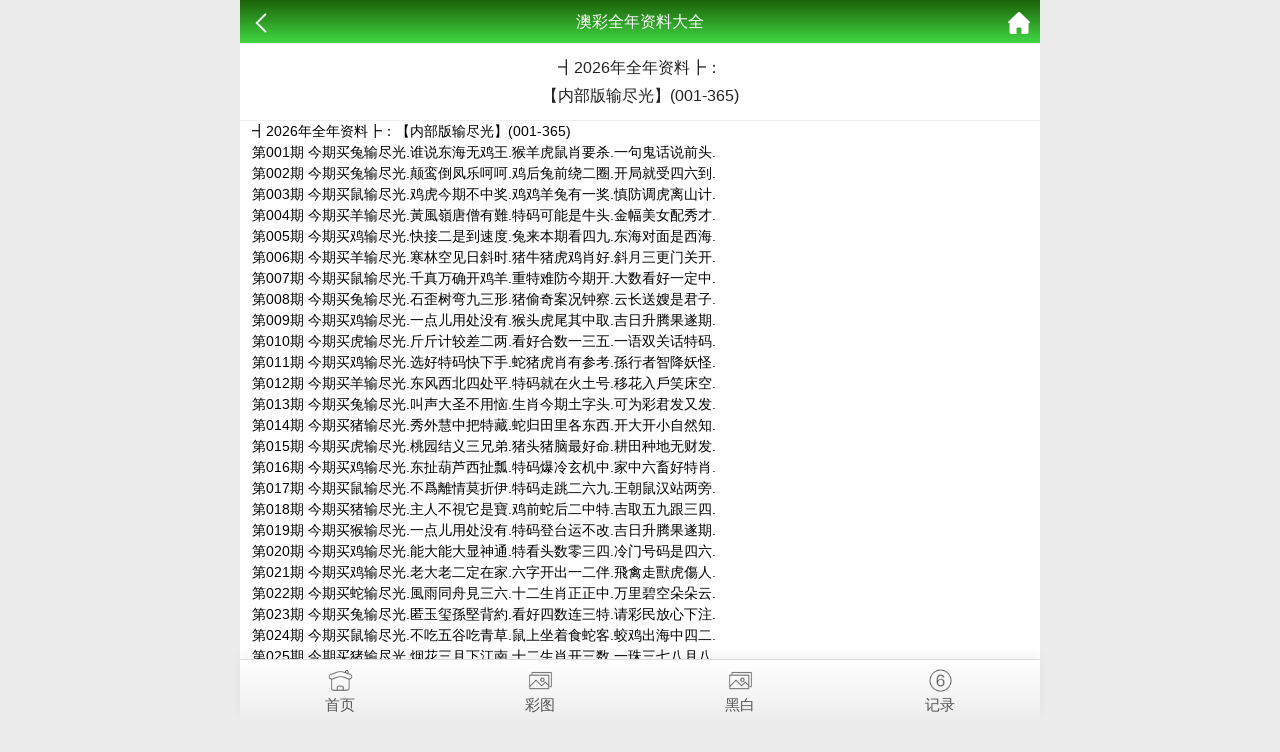

--- FILE ---
content_type: text/html; charset=utf-8
request_url: https://www.bjchjd.com/k_article.aspx?id=10005
body_size: 16344
content:
<!doctype html>
<html lang="en">
<head>
    <meta charset="utf-8">
    <title>┫<script>document.write(new Date().getFullYear())</script>年全年资料┣：<br>【内部版输尽光】(001-365)</title>
    <meta name="keywords" content="┫<script>document.write(new Date().getFullYear())</script>年全年资料┣：<br>【内部版输尽光】(001-365)" />
    <meta name="description" content="┫<script>document.write(new Date().getFullYear())</script>年全年资料┣：<br>【内部版输尽光】(001-365)" />
    <meta name="viewport" content="width=device-width, initial-scale=1.0, maximum-scale=1.0, minimum-scale=1.0, user-scalable=no, minimal-ui">
<style type="text/css">
* {
	margin: 0;
	padding: 0;
	list-style-type: none;
	border: none;
}

body,html {
	min-height: 100%;
	width: 100%;
	height: 100%;
}

body {
	font: 15px/1.5 'Microsoft YaHei','å®‹ä½“',Tahoma,Arial,sans-serif;
	background-color: #ececec;
	margin: 0 auto;
	position: relative;
	max-width: 800px;
}

li {
	list-style: none;
}

a {
	color: #333;
	text-decoration: none;
}

a:link {
	text-decoration: none;
}

a:visited {
	text-decoration: none;
}

a:hover {
	text-decoration: none;
}

a:active {
	text-decoration: none;
}

.clear {
	clear: both;
}

.white-box {
	padding: 8px;
	border: solid 1px #cfcfcf;
	border-radius: 3px;
	background: #fff;
	text-align: center;
}

.white-box li {
	line-height: 27px;
	border-bottom: 1px dashed #ccc;
}

.white-box.red {
	color: #fff;
	border-color: #00fd06;
	background: #167c18;
}

.white-box.red a {
	color: #fff;
}


header {
	width: 100%;
	max-width: 800px;
	margin-left: auto;
	margin-right: auto;
	position: fixed;
	top: 0;
	left: 0;
	right: 0;
	z-index: 400;
	height: 44px;
	background: linear-gradient(to top,#41d843,#1c6109);
	text-align: center;
	line-height: 44px;
	font-size: 16px;
	color: #fff;
	box-sizing: border-box;
	border-bottom: 1px solid #efefef;
}

header .back {
	position: absolute;
	left: 10px;
}

header .back img {
	width: 22px;
	vertical-align: middle;
}

header .home {
	position: absolute;
	right: 10px;
}

header .home img {
	width: 22px;
	vertical-align: middle;
}

.home-word{display:block;text-align:center;padding:10px 0;}
.home-word label.red{font-size:1.25rem;color:red;}
.home-word label.green{font-size:1.25rem;color:#16b100;}
.home-word label.orange{font-size:1.25rem;color:orange;}
.line-bottom{
	border-top-width: 1px;
	border-bottom-width: 1px;
	border-top-style: solid;
	border-bottom-style: solid;
	border-top-color: #007000;
	border-bottom-color: #007000;
}

section {
	width: 100%;
	max-width: 800px;
	margin-left: auto;
	margin-right: auto;
	padding-top: 44px;
}

section .fl-list {
	width: 100%;
}

section .fl-list li {
	display: block;
	border-bottom: 1px solid #efefef;
	background: #fff;
	padding: 8px 6px;
	font-size: 14px;
	position: relative;
	overflow: hidden;
	text-overflow: ellipsis;
	white-space: nowrap;
}

section .ne-list {
	width: 100%;
}

section .ne-list li {
	float: left;
	width: 33%;
	text-align: center;
	margin: 0 .16%
}

section .ne-list li a {
	margin-top: 6px;
	background-color: #fff;
	border: 1px solid #cfcfcf;
	border-radius: 3px;
	display: block;
	height: 38px;
	line-height: 38px;
	overflow: hidden;
	position: relative;
	text-align: center;
	text-overflow: ellipsis;
	white-space: nowrap;
	font-size: 15px;
}


section .warp {
	width: 100%;
	background-color: #fff;
}

section .warp .title {
	text-align: center;
	padding: 0 12px 5px 12px;
	position: relative;
	border-bottom: 1px solid #efefef;
}

section .warp .title .time {
	color: #909aa4;
}

section .warp .title h2 {
	font-size: 16px;
	padding: 10px 0 5px 0;
	color: #222;
	line-height: 28px;
	font-weight: 400;
}

section .warp .content {
	overflow: hidden;
	padding: 0 12px;
	position: relative;
	box-sizing: border-box;
	font-size: 14px;
}

section .warp .content img {
	width: 100%;
}

section .warp .content p {
	margin: 10px 0;
	word-wrap: break-word;
}

section .warp .pstyle {
	color: #d4237a;
}

section .warp .lpage {
	padding: 7px 12px;
	position: relative;
	box-sizing: border-box;
	font-size: 14px;
	border: 1px solid #dbdbdb;
}

section .warp .lpage p {
	line-height: 28px;
}


.page {
	width: 100%;
	padding: .5px 0;
	margin-top: 10px;
}

.page .paginList .current {
	background: #ddd;
}

.page .paginList .current a {
	color: #333;
}

.page .message {
	padding-top: .3rem;
	text-align: center;
	font-size: .6rem;
	color: #666;
	text-align: center;
}

.page ul {
	padding: .3rem .5rem;
	text-align: center;
}

.page ul li {
	padding: .3rem;
	display: inline-block;
	border: 1px solid #ccc;
	border-radius: 6px;
	margin-right: 5px;
	text-decoration: none;
	min-width: 1rem;
	text-align: center;
	font-size: .65rem;
	margin-bottom: 5px;
	background: #fff;
}

.page ul li.active {
	background-color: #efefef;
}

.page ul li a {
	display: inline-block;
	color: #444;
}

.page ul li a:hover {
	-webkit-tap-highlight-color: rgba(255,255,255,0);
}


.cgi-foot {
	padding: 20px 0;
	font-size: 14px;
	color: #fff;
	text-align: center;
	background: #039e6d;
}

.cgi-foot-blank {
	background: #edfcf6;
}

.cgi-foot-blank {
	height: 60px;
	clear: both;
	overflow: hidden;
}

.cgi-foot-links {
	width: 100%;
	max-width: 800px;
	height: 60px;
	border-top: solid 1px #ddd;
	box-shadow: 0 -4px 10px rgba(0,0,0,.05);
	background: #fff;
	background-image: -webkit-linear-gradient(to top,#eee,#fff);
	background-image: linear-gradient(to top,#eee,#fff);
	position: fixed;
	bottom: 0;
	z-index: 70;
}

.cgi-foot-links ul li {
	float: left;
	width: 25%;
	text-align: center;
}

.cgi-foot-links ul li a {
	font-size: 15px;
	color: #555;
}

.cgi-foot-links ul li a.hover {
	color: red;
}

.cgi-foot-links ul li a span {
	height: 34px;
	display: block;
}

.cgi-foot-links ul li a span.cfl1 {
	background: url(css/style7/cfl1.png) 50% 8px no-repeat;
	background-size: auto 25px;
}

.cgi-foot-links ul li a span.cfl2 {
	background: url(css/style7/cfl2.png) 50% 8px no-repeat;
	background-size: auto 25px;
}

.cgi-foot-links ul li a span.cfl3 {
	background: url(css/style7/cfl3.png) 50% 8px no-repeat;
	background-size: auto 25px;
}

.cgi-foot-links ul li a span.cfl4 {
	background: url(css/style7/cfl4.png) 50% 8px no-repeat;
	background-size: auto 25px;
}

.cgi-foot-links ul li a.hover span.cfl1 {
	background: url(css/style7/cfl1-2.png) 50% 8px no-repeat;
	background-size: auto 25px;
}

.cgi-foot-links ul li a.hover span.cfl2 {
	background: url(css/style7/cfl2-2.png) 50% 8px no-repeat;
	background-size: auto 25px;
}

.cgi-foot-links ul li a.hover span.cfl3 {
	background: url(css/style7/cfl3-2.png) 50% 8px no-repeat;
	background-size: auto 25px;
}

.cgi-foot-links ul li a.hover span.cfl4 {
	background: url(css/style7/cfl4-2.png) 50% 8px no-repeat;
	background-size: auto 25px;
}
</style>
<script type="text/javascript" src="https://code.jquery.com/jquery-1.11.2.min.js"></script>
<script language="JavaScript" type="text/javascript">
$(document).ready(function () {
    //查找Ajax标签
    $("span[type=ajax]").each(function () {
        loadAjaxLabel($(this));
    });

    //显示期数标签
    if ($("span[type=showperiods]").length > 0) {
        var url = "/tools/Submit_Ajax.ashx?action=getkj";
        $.ajax({
            url: url,
            type: "GET",
            cache: false,
            dataType: "json",
            error: function () { },
            success: function (data) {
                if (data.status === 1) {
                    $("span[type=showperiods]").each(function () {;
                        $(this).html(data.nextperiods);
                    }); 
                }
            }
        });
    }
});
//加载Ajax标签
function loadAjaxLabel(obj) {
    var data = obj.attr("id") + "-----";
    var array = data.split("-");
    var labeltype = array[0].toLowerCase();
    if (labeltype === "http") {
        GetHttpLabel(obj, array);
    } else if (labeltype === "articlecontent") {
        GetArticleContent(obj, array);
    }
}

//获得采集标签內容
function GetHttpLabel(obj, array) {
    $.get("/tools/Label_Ajax.ashx?action=gethttplabel&itemename=" + array[1] + "&param=" + array[2] + "&random=" + Math.random() + "", function (data) {
        $(obj).html(data);
    });
}

//获得文章标签內容
function GetArticleContent(obj, array) {
    $(obj).html("<img src='/images/loading.gif' alt='正在读取数据...' />");
    $.get("/tools/Label_Ajax.ashx?action=getarticlecontent&id=" + array[1] + "&random=" + Math.random() + "", function (data) {
        $(obj).html(data);
    });
}
</script>
</head>
<body>
    <header>
        <span class="back" onclick="javascript:history.back(-1);"><img src="/css/style7/back.png" alt=""></span>
        <span class="list">澳彩全年资料大全</span>
        <a class="home" href="/"><img src="/css/style7/home.png" alt=""></a>
    </header>
    <section>
        <div class="warp">
            <div class="title">
                <h2>┫<script>document.write(new Date().getFullYear())</script>年全年资料┣：<br>【内部版输尽光】(001-365)</h2>
            </div>
            <div class="content">
                <!--正文内容-->
                   
    
     
        
    
</div>


	    
	    <div class='content'>
	        ┫2026年全年资料┣：【内部版输尽光】(001-365)<br>


第001期	 今期买兔输尽光.谁说东海无鸡王.猴羊虎鼠肖要杀.一句鬼话说前头.	<br>
第002期	 今期买兔输尽光.颠鸾倒凤乐呵呵.鸡后兔前绕二圈.开局就受四六到.	<br>
第003期	 今期买鼠输尽光.鸡虎今期不中奖.鸡鸡羊兔有一奖.慎防调虎离山计.	<br>
第004期	 今期买羊输尽光.黃風嶺唐僧有難.特码可能是牛头.金幅美女配秀才.	<br>
第005期	 今期买鸡输尽光.快接二是到速度.兔来本期看四九.东海对面是西海.	<br>
第006期	 今期买羊输尽光.寒林空见日斜时.猪牛猪虎鸡肖好.斜月三更门关开.	<br>
第007期	 今期买鼠输尽光.千真万确开鸡羊.重特难防今期开.大数看好一定中.	<br>
第008期	 今期买兔输尽光.石歪树弯九三形.猪偷奇案况钟察.云长送嫂是君子.	<br>
第009期	 今期买鸡输尽光.一点儿用处没有.猴头虎尾其中取.吉日升腾果遂期.	<br>
第010期	 今期买虎输尽光.斤斤计较差二两.看好合数一三五.一语双关话特码.	<br>
第011期	 今期买鸡输尽光.选好特码快下手.蛇猪虎肖有参考.孫行者智降妖怪.	<br>
第012期	 今期买羊输尽光.东风西北四处平.特码就在火土号.移花入戶笑床空.	<br>
第013期	 今期买兔输尽光.叫声大圣不用恼.生肖今期土字头.可为彩君发又发.	<br>
第014期	 今期买猪输尽光.秀外慧中把特藏.蛇归田里各东西.开大开小自然知.	<br>
第015期	 今期买虎输尽光.桃园结义三兄弟.猪头猪脑最好命.耕田种地无财发.	<br>
第016期	 今期买鸡输尽光.东扯葫芦西扯瓢.特码爆冷玄机中.家中六畜好特肖.	<br>
第017期	 今期买鼠输尽光.不爲離情莫折伊.特码走跳二六九.王朝鼠汉站两旁.	<br>
第018期	 今期买猪输尽光.主人不視它是寶.鸡前蛇后二中特.吉取五九跟三四.	<br>
第019期	 今期买猴输尽光.一点儿用处没有.特码登台运不改.吉日升腾果遂期.	<br>
第020期	 今期买鸡输尽光.能大能大显神通.特看头数零三四.冷门号码是四六.	<br>
第021期	 今期买鸡输尽光.老大老二定在家.六字开出一二伴.飛禽走獸虎傷人.	<br>
第022期	 今期买蛇输尽光.風雨同舟見三六.十二生肖正正中.万里碧空朵朵云.	<br>
第023期	 今期买兔输尽光.匿玉玺孫堅背約.看好四数连三特.请彩民放心下注.	<br>
第024期	 今期买鼠输尽光.不吃五谷吃青草.鼠上坐着食蛇客.蛟鸡出海中四二.	<br>
第025期	 今期买猪输尽光.烟花三月下江南.十二生肖开三数.一珠三七八月八.	<br>
第026期	 今期买鼠输尽光.秀外慧中把特藏.蛇归田里各东西.开大开小自然知.	<br>
第027期	 今期买羊输尽光.虽然很四人话题.蛇归田里各东西.宝鼠一匹值千金.	<br>
第028期	 今期买鼠输尽光.逢人只说三分话.六合在前取投机.是虎是鸡细心想.	<br>
第029期	 今期买兔输尽光.水满金山钱满仓.虎威千里镇八方.合十定有好运攀.	<br>
第030期	 今期买猴输尽光.必有三六从中走.看中特码落大注.将军威权千里雄.	<br>
第031期	 今期买鸡输尽光.八面仙歌心情悦.鼠中赤兔人最爱.斗转星移几春秋.	<br>
第032期	 今期买鸡输尽光.一生寒霜苦命人.特码红绿首选红.十六最绿势必赢.	<br>
第033期	 今期生肖定龙羊,子午相冲三合出,特码猜出是美人,蓝红开出生肖东,	<br>
第034期	 今期买虎输尽光.有三有四有特码.鸡守大门整日闲.一片天机定虎鸡.	<br>
第035期	 今期买兔输尽光.彩民转运好八字.牛头鼠面双双合.岁月如梭匆匆去.	<br>
第036期	 今期六合生肖开,精打细算是牛马,龙蛇今期无希望,绿蓝两波争上奖,	<br>
第037期	 今期买猴输尽光.只见二八明中定.猪头猴尾不要买.一人之下万人上.	<br>
第038期	 今期买羊输尽光.烟花三月下江南.六合今见大吉祥.一珠三七八月八.	<br>
第039期	 今期买牛输尽光.曾人透码观当时.虎威千里镇八方.禅机二八更相宜.	<br>
第040期	 今期买猪输尽光.中秋佳节单玄机.鸡鼠同事发大财.要红要绿自己挑.	<br>
第041期	 今期买虎输尽光.鸡猴今期不中用.鸡虎羊鸡有看头.彩民认真想四七.	<br>
第042期	 今期买鸡输尽光.荷花兰李找竹花.看好二九明中取.百万论坛有玄機.	<br>
第043期	 今期买鼠输尽光.日和风利大地春.鸡鼠猪猴应爲杀.嫦娥月宫思情郎.	<br>
第044期	 今期买兔输尽光.相逢鼠上纷桃雨.特码定双出本期.乌云敞开见太阳.	<br>
第045期	 今期买鼠输尽光.静观大局有生机.蛇里有虎得玄机.要红要蓝自己挑.	<br>
第046期	 今期买猪输尽光.冷门号码是三六.羊鼠猪虎猴有特.相扶持逢凶化吉.	<br>
第047期	 今期买猪输尽光.实地入胍旺千年.特头本期零三四.西天取经它有份.	<br>
第048期	 今期买兔输尽光.一个特码三出勤.鸡门三五有几高.合单定能中大奖.	<br>
第049期	 今期买鸡输尽光.送走猴年到鸡年.六畜猜特真天子.号双波爲红与绿.	<br>
第050期	 今期买猴输尽光.是在早晚一二天.牛羊成群出三二.走到前头无回路.	<br>
第051期	 今期买鸡输尽光.未曾得向行人道.特码中间示红蓝.叛国投敌祸社程.	<br>
第052期	 今期买猪输尽光.赶尽杀绝不放宽.鸡兔本期也不输.鸡头蛇尾中生肖.	<br>
第053期	 今期买鼠输尽光.日色高升月低微.蛇鸡鸡猪找特码.一行如畫隔遙津.	<br>
第054期	 今期买牛输尽光.天大地大我最大.十二生肖叫老大.有福之人中特码.	<br>
第055期	 今期买猴输尽光.朝三暮四梦难圆.行侠仗义足英雄.英雄难过美人关.	<br>
第056期	 今期买猪输尽光.满山遮绿是牛羊.忙碌三生隻爲伊.仙女下凡送功名.	<br>
第057期	 今期买鸡输尽光.鸡别鸡逢泪汪汪.鸡争虎斗天天泣.结果特肖在鸡鼠.	<br>
第058期	 今期买蛇输尽光.欢天喜地红红火.猴头猴尾不要买.树倒孙散难相聚.	<br>
第059期	 今期买虎输尽光.一到开码心自知.看准小号全下注.中得头彩无问题.	<br>
第060期	 今期买鸡输尽光.精打细算是牛鼠.生肖本命带红花.皆是英雄血染成.	<br>
第061期	 今期买猴输尽光.半壁江同半壁紅.猴蛇猪肖猜四尾.一脉相承传万代.	<br>
第062期	 今期买鸡输尽光.酷劲二诶看似简.蛇鸡鸡猪找特码.穴通猪洞起杀机.	<br>
第063期	 今期买牛输尽光.劉玄德三顧草廬.生肖本命带绿花.春风十里扬州路.	<br>
第064期	 今期买猪输尽光.丰衣足食是鸡虎.万无一失是牛羊.有头是道鸡猪中.	<br>
第065期	 今期买猴输尽光.解铃还需系铃人.蛇猪一窝定发家.一一初醒十未醒.	<br>
第066期	 今期买鸡输尽光.河南河北一条河.特尾定在四字来.上期平码有玄机.	<br>
第067期	 今期买牛输尽光.静观大局有生机.牛鼠也来合玄机.要红要蓝自己挑.	<br>
第068期	 今期买马输尽光.再博五位有财收.看准好码下大注.向上八期博六合.	<br>
第069期	 今期买猴输尽光.上鼠二三好玄机.看八来四有二三.非此即彼吵不停.	<br>
第070期	 今期买鸡输尽光.出蓝出红防尾门.牛鬼蛇神合数来.发财莫过一四七.	<br>
第071期	 今期买猪输尽光.元帅太监四五数.六合生财益万家.风靡一时三六九.	<br>
第072期	 今期买鸡输尽光.一克容情造乾坤.特码连双出本期.农夫家里出千金.	<br>
第073期	 今期买鸡输尽光.道人指肖是牛鸡.鼠前兔后送鸡来.亡羊补牢金水木.	<br>
第074期	 今期买羊输尽光.精打细算是牛鼠.十二生肖本领强.皆是英雄血染成.	<br>
第075期	 今期买猪输尽光.也来看三四二三.看好合数二四七.要想发财找三六.	<br>
第076期	 今期买猴输尽光.体态丰满脑袋空.看好合数一三八.景陽台下绾青絲.	<br>
第077期	 今期买鼠输尽光.也来看三四二三.看好合数二三五.要想发财找三六.	<br>
第078期	 今期买猴输尽光.合数买单买蓝波.鸡肉上不了筵席.粒粒蓝珠三门开.	<br>
第079期	 今期买牛输尽光.申金长生在何方.特码蓝波送大家.家中有宝一定发.	<br>
第080期	 今期买猴输尽光.半壁江同半壁紅.猴蛇猪肖猜四尾.一脉相承传万代.	<br>
第081期	 今期买鸡输尽光.攀鸡附凤也无功.猪头猴尾不要买.有去无来是三七.	<br>
第082期	 今期买鸡输尽光.官大权大肚子大.生肖头尾出真码.不是鸡来不是猪.	<br>
第083期	 今期买猴输尽光.桃园结义三兄弟.特码双数发红绿.耕田种地无财发.	<br>
第084期	 今期买猪输尽光.桃花太监找妇人.特码开了开小码.護法設莊留大聖.	<br>
第085期	 今期买牛输尽光.本资料最早资料.四九减四八点扛.今期兔羊必出特.	<br>
第086期	 今期买鸡输尽光.一夜醒来成富翁.牛郎织女配和谐.玉手和煙弄一枝.	<br>
第087期	 今期买鸡输尽光.一本万利四五来.鸡鼠猪猴应为杀.林中高手王中王.	<br>
第088期	 今期买猪输尽光.有钱不要去买鸡.特攻细数发彩民.良策妙計計計絕.	<br>
第089期	 今期买虎输尽光.谁说东海无鸡王.鸡猪虎猴赌今期.一句鬼话说前头.	<br>
第090期	 今期买鸡输尽光.西天路上寻特肖.牛鸡鸡猪出一肖.琐窗风雨三二情.	<br>
第091期	 今期买猪输尽光.雙雙來遲莫介意.羊头一二相连根.内坑一蛋三四个.	<br>
第092期	 今期买蛇输尽光.桃花尽日随流水.鸡鼠精神发大家.挟天子以令诸侯.	<br>
第093期	 今期买鸡输尽光.子午瑶草绿未衰.鸡飞鸡跳勐虎来.今年生肖重肖多.	<br>
第094期	 今期买羊输尽光.十七十八正少年.牛郎织女喜相会.牧童骑牛勒苦读.	<br>
第095期	 今期买鸡输尽光.遇目不忘脑里藏.特码今期定二七.嘴尖齿利东复西.	<br>
第096期	 今期买猴输尽光.机遇一来是四五.特码就是兔四八.万里云空鸡飞翔.	<br>
第097期	 今期买兔输尽光.牛鬼蛇神遍天下.猴羊猪鸡必中奖.鸡凤吉祥合民想.	<br>
第098期	 今期买鸡输尽光.鸡鸡一生伴爲友.今期猪虎有玄机.中特五门更合想.	<br>
第099期	 今期买鼠输尽光.日色高升月低微.虎在一旁无人理.一行如畫隔遙津.	<br>
第100期	 今期买鸡输尽光.锁定红珠能赢你.羊蛇今期来争特.百计各方寻入口.	<br>
第101期	 今期买虎输尽光.是在早晚一二天.特码出在鸡鼠身.走到前头无回路.	<br>
第102期	 今期买鸡输尽光.關雲長挂印封金.鼠上坐着食蛇客.好运四六今复开.	<br>
第103期	 今期买鼠输尽光.斬蔡陽兄弟釋疑.六合本期出灵码.守株待兔最理智.	<br>
第104期	 今期买猴输尽光.执迷不悟看六合.特肖可能在野兽.春花秋月何时了.	<br>
第105期	 今期买鸡输尽光.意鼠心猿醉梦中.鸡到天明自报晓.皇家子弟多宝贵.	<br>
第106期	 今期买羊输尽光.匿玉玺孫堅背約.鸡前鸡后饶三圈.请彩民放心下注.	<br>
第107期	 今期买羊输尽光.再博五位有财收.特码红绿首选红.向上八期博六合.	<br>
第108期	 今期买兔输尽光.却有天间两阴会.特码红波双数来.春天里头开红花.	<br>
第109期	 今期买兔输尽光.黄云萧条白曰暗.特码生肖大泽土.十八罗汉镇邪魔.	<br>
第110期	 今期买鸡输尽光.开头结尾定有局.六合有码今期开.偷码奇人一九成.	<br>
第111期	 今期买羊输尽光.买八一定能发财.财神本期关二六.一码吼三五有奖.	<br>
第112期	 今期买蛇输尽光.良工不示人以朴.猪猪鼠虎定生肖.卖艺之人去投宿.	<br>
第113期	 今期买鸡输尽光.东风西北四处平.特码今期看细数.移花入戶笑床空.	<br>
第114期	 今期买鸡输尽光.今期生肖三四门.子丑寅卯让你看.猜中猜码喜非常.	<br>
第115期	 今期买猪输尽光.無底洞裏一大人.鸡鸡相冲不得利.家有六畜家中旺.	<br>
第116期	 今期买兔输尽光.蛇鸡今期不中奖.唯有虎鸡出头天.一心一意买三六.	<br>
第117期	 今期买鸡输尽光.处世清闲不带忧.鸡前鸡后饶三圈.世人得知功最高.	<br>
第118期	 今期买猴输尽光.合数买单买蓝波.鸡肉上不了筵席.粒粒蓝珠三门开.	<br>
第119期	 今期买猴输尽光.戰長江孫氏報仇.鼠蹄声声跃四方.中门搅得姐妹双.	<br>
第120期	 今期买兔输尽光.鸡鼠今期不中奖.今气赢钱在两边.彩民看上三句想.	<br>
第121期	 今期买鸡输尽光.风云鸡虎三门开.虎鸡兔牛鼠肖死.合双本期是放心.	<br>
第122期	 今期买猪输尽光.中秋佳节单玄机.鸡鼠同事发大财.要红要绿自己挑.	<br>
第123期	 今期买羊输尽光.相逢鼠上纷桃雨.蛇猪虎肖有参考.乌云敞开见太阳.	<br>
第124期	 今期买兔输尽光.颠鸾倒凤乐呵呵.生肖诗中有言明.开局就受四六到.	<br>
第125期	 今期买兔输尽光.虽然很四人话题.出三人四迎二一.宝鼠一匹值千金.	<br>
第126期	 今期买鸡输尽光.春雨绵绵润万物.看准小号全下注.卷上珠帘总不如.	<br>
第127期	 今期买鸡输尽光.十九二十助你发.六畜中特应不难.必中不服要比过.	<br>
第128期	 今期买蛇输尽光.阿法额外八开家.特码就在火土号.望一九再次回头.	<br>
第129期	 今期买牛输尽光.织女在等阿牛哥.鸡蛇相会在今期.前仆后继三七吹.	<br>
第130期	 今期买虎输尽光.奸臣献计斩忠良.特码平码一一到.金枝玉叶最娇贵.	<br>
第131期	 今期买猪输尽光.统领昆休添瑞彩.鸡鼠精神定三八.一一合二定奇数.	<br>
第132期	 今期买羊输尽光.万绿丛中一点红.虎头蛇尾难成事.早南晚北天無雨.	<br>
第133期	 今期买猪输尽光.多行不义必自毙.看准好码下大注.农家六畜有特肖.	<br>
第134期	 今期买鸡输尽光.一左一右数相反.羊蛇今期来争特.买蓝买绿自己查.	<br>
第135期	 今期生肖定牛羊,武松打虎世人传,风波亭里满江红,二五相加一七开,	<br>
第136期	 今期买猪输尽光.众望所归出一四.六合将会变三合.黄金不计皆消费.	<br>
第137期	 买彩运气很重要,白姐透特都不要,七嘴八舌讲不清,争强斗胜闹纷纷,	<br>
第138期	 今期买鸡输尽光.打了鸡鸡气了牛.虎左鼠右看三七.四合五六必中奖.	<br>
第139期	 今期买猴输尽光.黄云萧条白曰暗.特码就在中间开.十八罗汉镇邪魔.	<br>
第140期	 今期买猪输尽光.斬蔡陽兄弟釋疑.鸡门三五有几高.守株待兔最理智.	<br>
第141期	 今期买虎输尽光.山盟海誓不变心.六畜特码四条腿.卡死二姐 好位.	<br>
第142期	 今期买猪输尽光.只是紅顔多命苦.特码出此不为奇.肥水不落外人田.	<br>
第143期	 今期买虎输尽光.意鼠心猿醉梦中.鸡急跳墙稳观特.皇家子弟多宝贵.	<br>
第144期	 今期买猪输尽光.飘洋过海把名扬.看上看下猴鼠出.十五一十话你知.	<br>
第145期	 今期买鼠输尽光.官大权大肚子大.鼠蹄声声跃四方.不是鸡来不是猪.	<br>
第146期	 今期买鸡输尽光.一日千里四蹄踩.六合出在百姓家.拒人于千里之外.	<br>
第147期	 今期买猴输尽光.有去無來不成理.六畜鼠鸡有希望.两岸青山猴子多.	<br>
第148期	 今期买鸡输尽光.上期大奖见大码.本期极小极大看.生肖有虎才看鸡.	<br>
第149期	 今期买哪输尽光.八上四下开一码.六部玄机码中码.西在路上你我他.	<br>
第150期	 今期买鸡输尽光.咬鸡出海四一现.鸡行风雨西方来.好鼠不吃回头草.	<br>
第151期	 今期买兔输尽光.十二三多福佳术.特码生肖大泽土.风云突变青鸡现.	<br>
第152期	 今期买兔输尽光.一命惨死鬼易见.特码红波双数来.桂花飘香太监家.	<br>
第153期	 今期买羊输尽光.中秋佳节单玄机.羊鸡虎鸡赌今期.要红要绿自己挑.	<br>
第154期	 今期买牛输尽光.山崩地裂出圣人.看中特码落大注.雙山嶺伯欽留僧.	<br>
第155期	 今期买牛输尽光.害得六尾也出来.特码落在红头家.水色连天二四五.	<br>
第156期	 今期买猪输尽光.执迷不悟看六合.看好特码你有缘.春花秋月何时了.	<br>
第157期	 今期买虎输尽光.是在早晚一二天.特码出在鸡鼠身.走到前头无回路.	<br>
第158期	 今期买鸡输尽光.同甘共苦是蛇猪.三心二意失了志.特码隻看兔年虎.	<br>
第159期	 今期买猪输尽光.有钱无米能过冬.财神送来四五六.十谒朱门九不开.	<br>
第160期	 今期买猴输尽光.如意吉祥庆丰年.特码出在尾绿肖.加快四快点恢复.	<br>
第161期	 今期买蛇输尽光.一精三通能发达.猴头虎尾其中取.天下无不散筵席.	<br>
第162期	 今期买羊输尽光.今期鸡鼠打出头.爲生爲死鸡争先.鸡蛇更获彩民心.	<br>
第163期	 今期买虎输尽光.必有三六从中走.猪应天机上下开.将军威权千里雄.	<br>
第164期	 今期买鸡输尽光.曹公煮酒论英雄.生肖今期定单蓝.有加无减数八卦.	<br>
第165期	 今期买鸡输尽光.不爲離情莫折伊.特码平码一一到.王朝鼠汉站两旁.	<br>
第166期	 今期买猪输尽光.豆蔻梢头二月初.生肖今期旺金木.白姐透特都不要.	<br>
第167期	 今期买猪输尽光.桃花太监找妇人.特码生肖它最大.護法設莊留大聖.	<br>
第168期	 今期买鸡输尽光.人莫知其子之恶.十二生肖中一个.瀑泉聲畔月明中.	<br>
第169期	 今期买猴输尽光.从皆欢知发大财.六合人生一五追.洞在清溪何处边.	<br>
第170期	 今期买羊输尽光.六发挥出就开始.特码出在尾绿肖.一一生肖有玄机.	<br>
第171期	 今期买牛输尽光.老大老二定在家.鸡飞鸡跳猛虎来.飛禽走獸虎傷人.	<br>
第172期	 今期买虎输尽光.桃园结义三兄弟.猪头猪脑最好命.耕田种地无财发.	<br>
第173期	 今期买牛输尽光.是王是將不重要.鸡鼠虎蛇中本期.名存实亡唔四死.	<br>
第174期	 今期买牛输尽光.蛇鼠羊鸡是绝肖.买牛买兔有钱拿.看好小数去买鼠.	<br>
第175期	 今期买蛇输尽光.却说也是老迈人.特码走跳二六九.花开花落又一村.	<br>
第176期	 今期买兔输尽光.平生志气与天高.牛郎织女配和谐.独守空房三年久.	<br>
第177期	 今期买蛇输尽光.山盟海誓不变心.六畜之中他最勤.卡死二姐 好位.	<br>
第178期	 今期买牛输尽光.期中夕二起相思.六畜再旺在家中.约法三章定律寅.	<br>
第179期	 今期买兔输尽光.长蛇阵内列将台.猪八戒无理取闹.生鸡活虎今期现.	<br>
第180期	 今期买鸡输尽光.彩民上期中大奖.今期泼猴相助力.特码玄机看三六.	<br>
第181期	 今期买蛇输尽光.一阵风月三八秋.鼠猪羊鸡出其中.钻角小专打二数.	<br>
第182期	 今期买鸡输尽光.买鸡买猴有搞头.蛇鸡五牲必中特.生肖特南红见蓝.	<br>
第183期	 今期买兔输尽光.金幅夫人找管家.鸡随梗上打三回.荣华富贵猜今期.	<br>
第184期	 今期买鼠输尽光.物丰年强好气氛.牛头鼠嘴三九开.猎犬自是山上丧.	<br>
第185期	 今期买鸡输尽光.时来运转必中金.特码就是兔四八.情人眼里出西施.	<br>
第186期	 今期买鸡输尽光.一条大道能四九.牛羊鸡鸡参特码.秀才元帅找杏花.	<br>
第187期	 今期买虎输尽光.有钱不要去买鸡.十二生肖我老大.良策妙計計計絕.	<br>
第188期	 今期买虎输尽光.不如一击传他方.出三人四迎二一.山海风波满天飞.	<br>
第189期	 今期买蛇输尽光.欲钱请看沙无尽.牛猪虎鸡肖中奖.喜见树前闹杏花.	<br>
第190期	 今期买鸡输尽光.荷花自古出污泥.六合六码中特奖.出码有序取二一.	<br>
第191期	 今期买蛇输尽光.不闻不现是猴鸡.牛鸡兔虎最理想.今期兔羊必出特.	<br>
第192期	 今期买蛇输尽光.寒林空见日斜时.猪虎生肖有码寻.斜月三更门关开.	<br>
第193期	 今期买羊输尽光.一母同生是兄弟.特尾定在四字来.随一连二赢三番.	<br>
第194期	 今期买鸡输尽光.一精三通能发达.牛肥羊壮吃青草.天下无不散筵席.	<br>
第195期	 今期买兔输尽光.欢天喜地红红火.十二生肖找老大.树倒孙散难相聚.	<br>
第196期	 今期买猪输尽光.八面仙歌心情悦.特攻细数发彩民.斗转星移几春秋.	<br>
第197期	 今期买猴输尽光.上期开得四七门.今期鼠会出了错.结果单数爆冷门.	<br>
第198期	 今期买鸡输尽光.东船西航两头现.特码双数发红绿.横七竖八五门码.	<br>
第199期	 今期买鸡输尽光.扬威抖擞千山动.特有新改注意柒.前后都有它的影.	<br>
第200期	 今期买虎输尽光.该买大来不买小.六合出码指财路.子午相冲三合出.	<br>
第201期	 今期买兔输尽光.有三有四有特码.财神本期关二六.一片天机定虎鸡.	<br>
第202期	 今期买鸡输尽光.风流人物数今期.生肖笑言有财来.君心三八为石得.	<br>
第203期	 今期买鸡输尽光.瑞鹿送宝喜洋洋.猪蛇对冲出特码.一杆细看十有九.	<br>
第204期	 今期买鸡输尽光.子午瑶草绿未衰.特定红绿满园春.今年生肖重肖多.	<br>
第205期	 今期买鼠输尽光.日出东方照大地.兔子飞奔报喜来.十字之下码出全.	<br>
第206期	 今期买鼠输尽光.旭日照山亦照水.生肖本命带绿花.喜登九天七夕会.	<br>
第207期	 今期买鸡输尽光.不打自招现好码.背井离乡不敢问.四七得五有玄机.	<br>
第208期	 今期买蛇输尽光.曹公煮酒论英雄.六合來到人心喜.有加无减数八卦.	<br>
第209期	 今期买鸡输尽光.千军万鼠难抵挡.鸡争虎斗相争名.凡夫乍能一比重.	<br>
第210期	 今期买蛇输尽光.朝王玉兔音边过.猪后灵牛头发角.道人送码三六五.	<br>
第211期	 今期买猪输尽光.好事成双也是五.虎头蛇尾中生肖.羌笛秋聲濕塞煙.	<br>
第212期	 今期买猪输尽光.两绿生肖今期查.蛇猪狂午升平岁.摘尽枇杷一树金.	<br>
第213期	 今期买虎输尽光.華清高樹出離宮.六畜再旺在家中.赢钱料当家作主.	<br>
第214期	 今期买鸡输尽光.雄霸兽坛自称王.猪八戒无理取闹.十赌必输是养透.	<br>
第215期	 今期买鼠输尽光.一个恶来一无势.虎前鸡后三买七.取得水库有钱收.	<br>
第216期	 今期买牛输尽光.君子之交淡如水.特码发财必是单.不知所云是何数.	<br>
第217期	 今期买兔输尽光.十赌九输是羊透.鸡猪羊鼠有心水.看准生肖定万达.	<br>
第218期	 今期买兔输尽光.博得灵码二四来.虎落无势是穷期.老猪过街人人打.	<br>
第219期	 今期买鸡输尽光.豆蔻梢头二月初.十二生肖排弟六.白姐透特都不要.	<br>
第220期	 今期买牛输尽光.曾人透码观当时.虎威千里镇八方.禅机二八更相宜.	<br>
第221期	 今期买羊输尽光.长蛇阵内列将台.十二生肖正正中.生鸡活虎今期现.	<br>
第222期	 今期买猪输尽光.铁树开花古来稀.生肖今期定单蓝.夫妻无隔宿之仇.	<br>
第223期	 今期买鸡输尽光.倚香偎玉堪流连.鸡走前后牛跟来.皇帝身边大红人.	<br>
第224期	 今期买鸡输尽光.扬长而去三比六.十二生肖谁最后.一金一土一方火.	<br>
第225期	 今期买猪输尽光.事到万难须放胆.兔子飞奔报喜来.聰明才智我之上.	<br>
第226期	 今期买猪输尽光.六亲不认是羊猪.彩民买鸡有希望.牛蛇虎鸡不出门.	<br>
第227期	 今期买鸡输尽光.搅海翻江小七煎.六月飞霜纷纷下.可是四期开出特.	<br>
第228期	 今期买鸡输尽光.石歪树弯九三形.特码圆梦一七齐.云长送嫂是君子.	<br>
第229期	 今期买羊输尽光.咬鸡出海四一现.鸡鼠同事发大财.好鼠不吃回头草.	<br>
第230期	 今期买虎输尽光.一阵风月三八秋.十二生肖它 一.钻角小专打二数.	<br>
第231期	 今期买蛇输尽光.好事成双也是五.东宫小姐采荷花.羌笛秋聲濕塞煙.	<br>
第232期	 今期买鸡输尽光.關雲長挂印封金.鼠上坐着食蛇客.好运四六今复开.	<br>
第233期	 今期买虎输尽光.猪鸡猪兔大愚也.一码道破是九数.买了生肖见二九.	<br>
第234期	 今期买鸡输尽光.定下其中选一个.鸡飞鸡跳勐虎来.黑松林三藏逢魔.	<br>
第235期	 今期买猪输尽光.良工不示人以朴.六畜中特应不难.卖艺之人去投宿.	<br>
第236期	 今期买猪输尽光.秀外慧中把特藏.蛇归田里各东西.开大开小自然知.	<br>
第237期	 今期买蛇输尽光.旭日照山亦照水.鸡鸡虎中猜特码.喜登九天七夕会.	<br>
第238期	 今期买虎输尽光.农民视它家中宝.特码可能是鼠猪.一等奖我很坚强.	<br>
第239期	 今期买鸡输尽光.今期生肖三门中.子丑寅卯选期一.生肖一出颜尽变.	<br>
第240期	 今期买牛输尽光.买个大码一生好.鸡鸡虎中猜特码.梁山好汉是英雄.	<br>
第241期	 今期买鸡输尽光.一头特码零头取.牛郎织女有玄机.人欢聚散一杯酒.	<br>
第242期	 今期买鸡输尽光.扬威抖擞千山动.特有新改注意柒.前后都有它的影.	<br>
第243期	 今期买鸡输尽光.初生牛儿不怕虎.六畜特码四条腿.早春二月柳叶垂.	<br>
第244期	 今期买蛇输尽光.玄机历在双数找.蛇去骏鼠飞奔来.天上神仙有几何.	<br>
第245期	 今期买羊输尽光.成败得失在决心.六畜有特肖要猜.铁树发芽开金花.	<br>
第246期	 今期买猪输尽光.步步高升是鼠儿.兔虎猴猪鸡上天.羊丑今期有玄机.	<br>
第247期	 今期买鸡输尽光.湖中涌泉水成柱.特码爆冷玄机中.千山万水都走遍.	<br>
第248期	 今期买猪输尽光.双拳终难敌四手.藏鸡卧虎显神威.杀鸡敬猴无成意.	<br>
第249期	 今期买猪输尽光.有钱无米能过冬.鸡前蛇后二中特.十谒朱门九不开.	<br>
第250期	 今期买兔输尽光.秀才透特话你知.今期看羊隻防猪.买了二门必中奖.	<br>
第251期	 今期买鼠输尽光.一到开码心自知.六畜兴旺家中肖.中得头彩无问题.	<br>
第252期	 今期买虎输尽光.护送唐僧成正果.生肖今期土字头.千载难逢好机会.	<br>
第253期	 今期买虎输尽光.树下静坐观四方.蛇猪牛肖看到准.元宵十五好佳节.	<br>
第254期	 今期买鸡输尽光.梁上君子真功夫.十二生肖叫老大.灵猴出世三七中.	<br>
第255期	 今期买蛇输尽光.众望所归出一四.六畜生肖发大家.黄金不计皆消费.	<br>
第256期	 今期买鸡输尽光.申金长生在何方.虎游猪穴是非多.家中有宝一定发.	<br>
第257期	 今期买牛输尽光.鸡猪照样不用防.生肖之中我算大.特码合想你会猜.	<br>
第258期	 今期买猴输尽光.梦绕云山十二层.蛇会冬眠鸡会飞.好人自有好來報.	<br>
第259期	 今期买猪输尽光.十大美女下江南.看见八钱散发打.是非只为多开口.	<br>
第260期	 今期买鸡输尽光.合双本期开特码.猪虎生肖有码寻.好人贼索反开怀.	<br>
第261期	 今期买羊输尽光.风云鸡虎三门开.蛇行鸡走无定处.合双本期是放心.	<br>
第262期	 今期买鸡输尽光.胳膊扭不过大腿.牛头鼠面双双合.运势流转到乙酉.	<br>
第263期	 今期买虎输尽光.欲钱请看沙无尽.十二生肖见猪影.喜见树前闹杏花.	<br>
第264期	 今期买牛输尽光.千年修炼千年妖.六部玄机码中码.生财有术石变金.	<br>
第265期	 今期买蛇输尽光.鼠羊虎鸡本相克.何来三七十十一.特码玄机猜绿蓝.	<br>
第266期	 今期买猪输尽光.叫声大圣不用恼.猪头蛇尾不足道.可为彩君发又发.	<br>
第267期	 今期买鸡输尽光.实地入胍旺千年.鸡猪虎猴赌今期.西天取经它有份.	<br>
第268期	 今期买羊输尽光.风吹草动见牛羊.鸡随梗上打三回.成雙成對是好碼.	<br>
第269期	 今期买鸡输尽光.从皆欢知发大财.特码蓝波送大家.洞在清溪何处边.	<br>
第270期	 今期买猪输尽光.不吃五谷吃青草.六合六码中特奖.蛟鸡出海中四二.	<br>
第271期	 今期买鼠输尽光.开头结尾定有局.看定灵码要下注.偷码奇人一九成.	<br>
第272期	 今期买鼠输尽光.山人海蛇五行中.孤身一人月兔出.尝尽人间万般意.	<br>
第273期	 今期买猪输尽光.恶性难改似怒涛.鸡鼠猪猴应爲杀.胆小贪心今复来.	<br>
第274期	 今期买虎输尽光.橫七豎八可加減.猴左蛇右合有缘.立即三删五除现.	<br>
第275期	 今期买猪输尽光.机遇一来是四五.蛇鼠鸡鸡看看好.万里云空鸡飞翔.	<br>
第276期	 今期买鼠输尽光.子午相冲不可信.十二生肖找老大.仰首一六问青天.	<br>
第277期	 今期买鸡输尽光.放之四海而皆准.六合來到人心喜.世事磋跎戚自首.	<br>
第278期	 今期买马输尽光.万里春归山水欢.虎头蛇尾难成事.花果山群妖聚義.	<br>
第279期	 今期买兔输尽光.合双本期开特码.鸡飞鸡跳猛虎来.好人贼索反开怀.	<br>
第280期	 今期买虎输尽光.进小对三民调解.十二生肖本领强.一树两穴银六两.	<br>
第281期	 今期买虎输尽光.不见老猪三五个.虎落无势是穷期.太平盛世猪鸡欢.	<br>
第282期	 今期买羊输尽光.南北东西万里程.蛇会冬眠鸡会飞.身在福中不知福.	<br>
第283期	 今期买猪输尽光.失败乃成功之母.猴头猴尾不要买.歌声清脆态婆娑.	<br>
第284期	 今期买虎输尽光.步步高升是鼠儿.兔虎猴猪鸡上天.羊丑今期有玄机.	<br>
第285期	 今期买鼠输尽光.风流人物数今期.看好二九明中取.君心三八为石得.	<br>
第286期	 今期买鸡输尽光.码开单数人称好.特出双数六合中.仰看牵牛思渡河.	<br>
第287期	 今期买猪输尽光.日和风利大地春.猪前兔后开一码.嫦娥月宫思情郎.	<br>
第288期	 今期买鸡输尽光.同生同死是蛇猪.一特一肖定不变.特码玄机诗中猜.	<br>
第289期	 今期买牛输尽光.山崩地裂出圣人.特肖就在前两期.雙山嶺伯欽留僧.	<br>
第290期	 今期买鸡输尽光.买虎买鸡不理想.特别号码要保密.十指连心转四绿.	<br>
第291期	 今期买蛇输尽光.山南海北闯一闯.牛鬼蛇神合数来.死路一条还要走.	<br>
第292期	 今期买鸡输尽光.飘洋过海把名扬.牛郎织女有玄机.十五一十话你知.	<br>
第293期	 今期买猪输尽光.处世清闲不带忧.生肖得出自己查.世人得知功最高.	<br>
第294期	 今期买鼠输尽光.铁扇公主找魔王.特码可能是鼠猪.指东指南来开码.	<br>
第295期	 今期买羊输尽光.有去無來不成理.财神送来四五六.两岸青山猴子多.	<br>
第296期	 今期买鼠输尽光.买码还需看牛羊.羊角对牛山有虎.神机妙算得特码.	<br>
第297期	 今期买猪输尽光.一一相见旧码现.牛羊鸡鸡参特码.见四吼四波旺蓝.	<br>
第298期	 今期买兔输尽光.性顽贪耍毛猴子.六合中宝一四闻.白手起家從零起.	<br>
第299期	 今期买兔输尽光.一头特码零头取.鸡肉上不了筵席.人欢聚散一杯酒.	<br>
第300期	 今期买猪输尽光.水满金山钱满仓.特码是小单数开.合十定有好运攀.	<br>
第301期	 今期买鼠输尽光.送走猴年到鸡年.六畜到来乐万家.号双波爲红与绿.	<br>
第302期	 今期买鼠输尽光.吴木结悲绪未发.蛇鼠鸡肖创奇迹.魔王巧算困心猿.	<br>
第303期	 今期买兔输尽光.双拳终难敌四手.藏鸡卧虎显神威.杀鸡敬猴无成意.	<br>
第304期	 今期买蛇输尽光.定下其中是鸡鼠.特码红数道分明.真才是块好材料.	<br>
第305期	 今期买鸡输尽光.忠心报主过一生.生肖特码在一起.将相夫人三八妇.	<br>
第306期	 今期买猪输尽光.两期之内必开双.鸡鼠精神发大家.遂唱阳关四叠曲.	<br>
第307期	 今期买兔输尽光.做亏事心夜怕鬼.六合人生一五追.人贵有自知之明.	<br>
第308期	 今期买猪输尽光.挟天子而令诸侯.特码圆梦一七齐.东方取肖辰寅卯.	<br>
第309期	 今期买猴输尽光.博得灵码二四来.虎落无势是穷期.老猪过街人人打.	<br>
第310期	 今期买猪输尽光.豆蔻梢头二月初.生肖今期旺金木.白姐透特都不要.	<br>
第311期	 今期买马输尽光.吃草动特是羊兔.小防鸡虎不会错.买了此肖必中奖.	<br>
第312期	 今期买猪输尽光.做亏事心夜怕鬼.看好合数二三五.人贵有自知之明.	<br>
第313期	 今期买蛇输尽光.南北东西万里程.看好合数一三五.身在福中不知福.	<br>
第314期	 今期买蛇输尽光.一生寒霜苦命人.鸡鼠虎蛇中本期.十六最绿势必赢.	<br>
第315期	 今期买猪输尽光.不到长城心不死.鸡急跳墙稳观特.八面玲珑小花猫.	<br>
第316期	 今期买鸡输尽光.风吹草动见牛羊.牛羊对冲中为特.成雙成對是好碼.	<br>
第317期	 今期买鸡输尽光.归根到底终须离.五鼠分尸真惨忍.红蓝绿尽得一码.	<br>
第318期	 今期买蛇输尽光.十二三多福佳术.鸡头军师巧计谋.风云突变青鸡现.	<br>
第319期	 今期买猪输尽光.春秋生肖有特出.蛇酒不是三十九.石矾西畔问渔船.	<br>
第320期	 今期买兔输尽光.冷码一二今期开.牛郎织女结夫妻.一生误我也聪明.	<br>
第321期	 今期买鸡输尽光.十分火爆要飙出.十二生肖摆在前.贵人指点笔颜开.	<br>
第322期	 今期买猪输尽光.一命惨死鬼易见.鸡兔本期也不输.桂花飘香太监家.	<br>
第323期	 今期买蛇输尽光.买虎买鸡不理想.鼠猴羊虎肯定杀.十指连心转四绿.	<br>
第324期	 今期买虎输尽光.铁扇公主找魔王.特碼合數定是單.指东指南来开码.	<br>
第325期	 今期买鸡输尽光.事到万难须放胆.生肖本命带红花.聰明才智我之上.	<br>
第326期	 今期买牛输尽光.秀才透特话你知.今期看羊隻防猪.买了二门必中奖.	<br>
第327期	 今期买马输尽光.不闻不现是猴鸡.牛鸡兔虎最理想.今期兔羊必出特.	<br>
第328期	 今期买鸡输尽光.十九二十助你发.蛇猪牛肖看到准.必中不服要比过.	<br>
第329期	 今期买虎输尽光.树下静坐观四方.牛鬼蛇神四方躲.元宵十五好佳节.	<br>
第330期	 今期买羊输尽光.兄弟將歸母心急.兔鸡猴蛇猜中间.悟空更有七二变.	<br>
第331期	 今期买鸡输尽光.劉玄德三顧草廬.牛鸡鸡猪出一肖.春风十里扬州路.	<br>
第332期	 今期买猪输尽光.先锋保国卫家园.蛇猪狂午升平岁.只是要你以身許.	<br>
第333期	 今期买牛输尽光.合数买单买蓝波.鸡走前后牛跟来.粒粒蓝珠三门开.	<br>
第334期	 今期买牛输尽光.蜿蜓曲折毒气涌.鸡后兔前绕二圈.是双又逢旺木春.	<br>
第335期	 今期买羊输尽光.树上猴群风骚动.鸡虎相争鸡猪亡.头顶蓝天脚踏地.	<br>
第336期	 今期买兔输尽光.戰長江孫氏報仇.鸡鼠猪猴应为杀.中门搅得姐妹双.	<br>
第337期	 今期买猪输尽光.对着和尚骂贼秃.十二生肖开三数.金银财宝随手拿.	<br>
第338期	 今期买猪输尽光.一线求生也挣扎.六合开彩乐呵呵.沾请带故朋友聚.	<br>
第339期	 今期买猪输尽光.君子之交淡如水.特码开了开小码.不知所云是何数.	<br>
第340期	 今期买鸡输尽光.和尚何事出真言.羊角对牛山有虎.雪高三尺云上天.	<br>
第341期	 今期买蛇输尽光.买个大码一生好.鼠上三下中间二.梁山好汉是英雄.	<br>
第342期	 今期买羊输尽光.是羊是猪自己查.十二生肖数老大.成双成对又分开.	<br>
第343期	 今期买猪输尽光.不打自招现好码.背井离乡不敢问.四七得五有玄机.	<br>
第344期	 今期买鸡输尽光.和尚何事出真言.羊角对牛山有虎.雪高三尺云上天.	<br>
第345期	 今期买羊输尽光.一言必中在掌中.牛蛇羊猪中生肖.力大似牛二当三.	<br>
第346期	 今期买猪输尽光.快接二是到速度.特看头数零三四.东海对面是西海.	<br>
第347期	 今期买牛输尽光.春草又绿万物苏.看见八钱散发打.好心做了驴肝肺.	<br>
第348期	 今期买牛输尽光.满山遮绿是牛羊.忙碌三生隻爲伊.仙女下凡送功名.	<br>
第349期	 今期买羊输尽光.彩民上期辛中彩.今期生肖猴鸡来.认真再三才下注.	<br>
第350期	 今期买鼠输尽光.風雨同舟見三六.特码是小单数开.万里碧空朵朵云.	<br>
第351期	 今期买蛇输尽光.非好汉唔敢过领.牛羊成群出三二.反即杀头神鬼骂.	<br>
第352期	 今期买蛇输尽光.一线求生也挣扎.牛郎七夕鹊桥会.沾请带故朋友聚.	<br>
第353期	 今期买鸡输尽光.西天路上寻特肖.特有新改注意柒.琐窗风雨三二情.	<br>
第354期	 今期买羊输尽光.时来运转必中金.羊头一二相连根.情人眼里出西施.	<br>
第355期	 今期买鸡输尽光.不见老猪三五个.虎在一旁无人理.太平盛世猪鸡欢.	<br>
第356期	 今期买鸡输尽光.赶尽杀绝不放宽.鼠会今期送特来.鸡头蛇尾中生肖.	<br>
第357期	 今期买鼠输尽光.十大美女下江南.牛羊今期有钱收.是非只为多开口.	<br>
第358期	 今期买羊输尽光.子午相冲不可信.看好特码你有缘.仰首一六问青天.	<br>
第359期	 今期买羊输尽光.汉前将军多说法.特码二九合数双.只等四七迅速来.	<br>
第360期	 今期买蛇输尽光.东船西航两头现.特码发财必是单.横七竖八五门码.	<br>
第361期	 今期买牛输尽光.打了鸡鸡气了牛.虎左鼠右看三七.四合五六必中奖.	<br>
第362期	 今期买鸡输尽光.梁上君子真功夫.特码红数道分明.灵猴出世三七中.	<br>
第363期	 今期买鼠输尽光.三六肯定是羊几.中奖必要买三六.结果鸡虎争一肖.	<br>
第364期	 今期买牛输尽光.挟天子而令诸侯.十二生肖是福哥.东方取肖辰寅卯.	<br>
第365期	 今期买鸡输尽光.偷偷绝技遭人打.六畜生肖发大家.十九从来好头彩.	<br>	    </div>
	    

    
    
    
    
    
</div>
            </div>
        </div>
    </section>
    <div style="height:65px"></div>
    <!--底部链接-->
    <div class="cgi-foot-links">
        <ul class="clearfix">
            <li><a href="/"><span class="cfl1"></span>首页</a></li>
            <li><a href="k_imageslist.aspx"><span class="cfl4"></span>彩图</a></li>
            <li><a href="k_imageslist2.aspx"><span class="cfl4"></span>黑白</a></li>
            <li><a href="https://kjkj123com-01011-amkj.606098.com/"><span class="cfl3"></span>记录</a></li>
        </ul>
    </div>
<div style="display:none">
<!--统计代码-->

</div>
<script defer src="https://static.cloudflareinsights.com/beacon.min.js/vcd15cbe7772f49c399c6a5babf22c1241717689176015" integrity="sha512-ZpsOmlRQV6y907TI0dKBHq9Md29nnaEIPlkf84rnaERnq6zvWvPUqr2ft8M1aS28oN72PdrCzSjY4U6VaAw1EQ==" data-cf-beacon='{"version":"2024.11.0","token":"100a580d2e7547dea893510a8daa5572","r":1,"server_timing":{"name":{"cfCacheStatus":true,"cfEdge":true,"cfExtPri":true,"cfL4":true,"cfOrigin":true,"cfSpeedBrain":true},"location_startswith":null}}' crossorigin="anonymous"></script>
</body>
</html>